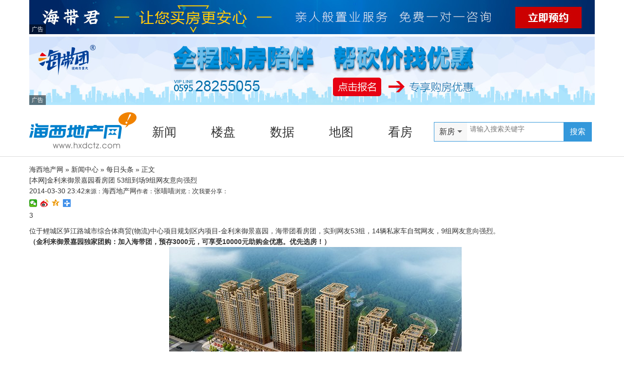

--- FILE ---
content_type: text/html
request_url: http://www.hxdctz.com/a/20140330/12150.html
body_size: 10452
content:
<div id="bulk-links" style="display:none;"><ul>
<li><a href="/wap/T3uyswT0.html">�Ա��������̼ҿɲ鿴��������¼</a><span class="date">2026-01-23 20:46</span></li>
<li><a href="/mipnews/3L1sKQB.html">һս�����й���10��ʲô���Ȧ</a><span class="date">2026-01-24 07:54</span></li>
<li><a href="/wiki/Il6rPBz.html">�����й������»���ͨѶ����ɫ�ƽ��̾��¸�·�й������������ص����𽺲�ҵ������Ч</a><span class="date">2026-01-24 10:10</span></li>
<li><a href="/epap/aDUZx.html">��������ʽ����������ͳ����</a><span class="date">2026-01-24 11:46</span></li>
<li><a href="/epap/db6HnIpM.html">���˵����ȳ��������ͳ֮λ����������˭��</a><span class="date">2026-01-23 22:31</span></li>
<li><a href="/wap/7jI1KHeP.html">��4.42�ڣ����絵Ʊ���ܸ���</a><span class="date">2026-01-23 20:11</span></li>
<li><a href="/epap/h1OAiZgj.html">�����з��Բ�ҽ���豸��ŷ�˸�����۲�³����ͶƱ������漱��</a><span class="date">2026-01-24 00:35</span></li>
<li><a href="/epap/kCYr8Me.html">ֹ������Ů����ǿ֣������Ȼ��·��</a><span class="date">2026-01-24 04:05</span></li>
<li><a href="/wap/TYUr2Sm.html">�о������ú��г����ƣ�����������չ����������</a><span class="date">2026-01-24 07:32</span></li>
<li><a href="/wiki/mGdowm.html">֣���ĺ������ʱ�����Ӯ</a><span class="date">2026-01-23 16:44</span></li>
<li><a href="/epap/1FKjhH.html">618���۵����ѡ</a><span class="date">2026-01-24 05:26</span></li>
<li><a href="/mipnews/MvtKjYYS.html">�������ƶ���������</a><span class="date">2026-01-23 17:48</span></li>
<li><a href="/wiki/nPAqM6j.html">��������ͳ��ϣ�����ж��������������Ӧ</a><span class="date">2026-01-23 23:09</span></li>
<li><a href="/mipnews/Q9MIfj.html">˽�ҳ����з����Ȼ���˾������ָ</a><span class="date">2026-01-24 09:33</span></li>
<li><a href="/mipnews/Xttf2aup.html">��۰조�������Ҹ�ˮƽ�˲Ÿߵؽ����ᡱ�ƶ���ȫ��۲š�</a><span class="date">2026-01-24 01:49</span></li>
<li><a href="/mipnews/ZIff8Oo.html">�׸������ż�HPV�����������</a><span class="date">2026-01-23 17:29</span></li>
<li><a href="/mipnews/rexED2.html">�ڿ���Ϯ���������Ǵ��Ż����ع�</a><span class="date">2026-01-24 05:55</span></li>
<li><a href="/mipnews/FxP1c.html">2025�����ڼ��ڹ��ڳ���1.19���˴�</a><span class="date">2026-01-23 17:32</span></li>
<li><a href="/mipnews/PoFBD.html">�������������һ���Ϻ������ƽ������ж�</a><span class="date">2026-01-24 02:11</span></li>
<li><a href="/wiki/ihCMa.html">40�����Ҫ����</a><span class="date">2026-01-24 03:28</span></li>
<li><a href="http://www.one-infinity.net/epapuj3Cv5Pp/ccpDOnD1.html">����������Ϊ�˱�ҵ����EXO</a><span class="date">2026-01-24 05:39</span></li>
<li><a href="https://nj.zx123.cn/bbma0AdKyv8g/4Skrnrp.html"≯¥˵����Ϣ��������H����ϢҪ�󲻱�</a><span class="date">2026-01-24 12:52</span></li>
<li><a href="http://news.newhua.com/xiond3EhMvU/APAmi3Tf/">���ǲ�����Ҫ���й��ѹ��������Ǳ����ȡ��ʩ�����ͷ���</a><span class="date">2026-01-24 10:49</span></li>
<li><a href="http://www.eoffcn.com/oak/v0HBZhHp7vdtY.html">�������ںӹ�������80���ֽ𣿼ٵ�</a><span class="date">2026-01-23 21:12</span></li>
<li><a href="http://baby.hlgnet.com/epapuDFyrS/g6bnLDT/">���������ġ���롱���̱�</a><span class="date">2026-01-24 11:24</span></li>
<li><a href="http://www.newhua.com/xionzjeNI/5h7pHv.shtml">���������������ݽ��ǳ�</a><span class="date">2026-01-23 14:23</span></li>
<li><a href="https://www.zx123.cn/bbmawSFM4kIyPC/sal0Et.html">�����¡����߳�����������Ǳ�������ͷ�</a><span class="date">2026-01-23 19:36</span></li>
<li><a href="http://www.hlgnet.com/epapqWckdp/SDjOe9/">�����¹�����ʶ����Ӧ�з�����</a><span class="date">2026-01-23 16:26</span></li>
<li><a href="https://jjbk.zx123.cn/bbmauL8aDZnYGM35WUUa/deYtf.html">���Ǳ���ҧ������Ů���˿ڻ����ع�</a><span class="date">2026-01-24 01:57</span></li>
<li><a href="https://nj.zx123.cn/bbmaTRhJfxA/21JzS1.html">��ʱ5�꣡ùù��һ������Ѫ���������Լ���</a><span class="date">2026-01-23 13:53</span></li>
</ul></div><!DOCTYPE HTML>
<html>
<head>
<meta charset="gb2312" />
<title>[����]������������԰������ 53�鵽��9����������ǿ��_�����ز���</title>
<meta name="keywords" content="����,����,����,��԰,������,53��,9��,����,ǿ��,��" />
<meta name="description" content="λ���������·�����ۺ�����ó(����)������Ŀ�滮������Ŀ-������������԰�������ſ����ţ�ʵ������53�飬14��˽�ҳ��Լ����ѣ�9����������ǿ�ҡ�" />
<meta name="mobile-agent" content="format=html5;url=http://m.hxdctz.com/a/20140330/12150.html" />
<meta http-equiv="X-UA-Compatible" content="IE=edge,chrome=1" />
<script>
  var ma = document.getElementsByName("mobile-agent");
  if (location.hash != "#touch-PC" && ma.length > 0 && screen.width / (screen.logicalXDPI || ((window.devicePixelRatio || 1) * 96)) < 6.3) {
    var reg_match = ma[0].getAttribute("content").match(new RegExp('format=html5;url=(.*)'));
    if (reg_match) { location.href = reg_match[1]; }
  }
</script>
<link rel="shortcut icon" href="/favicon.ico" type="image/x-icon" />
<meta http-equiv="imagetoolbar" content="no" />
<link rel="stylesheet" href="/static/css/base.css?v1.0" />
<!--[if lt IE 10]><link rel="stylesheet" href="/static/css/ie.css" /><![endif]-->
<script src="/static/js/jquery-1.11.1.min.js"></script>
<script src="/static/js/jquery.autocomplete.js"></script>
<script src="/static/js/common.js"></script>
<!--[if lt IE 9]><script src="/static/js/html5shiv.js"></script><![endif]-->
<!--[if lt IE 10]><script src="/static/js/ie_lt_10.js"></script><![endif]-->
<script src="/static/js/swfobject.js"></script>
<link rel="stylesheet" href="/templets/default/style/news_detail.css" />
<script src="/static/js/jquery.switchable-2.0.min.js"></script>
<script type="text/javascript" src="/images/config.js"></script>
<script type="text/javascript">
<!--
  $(document).ready(function() {
    //ȡ���۽���
    $('a,input[type="button"],input[type="submit"],button').bind('focus', function() {
      if (this.blur) { //���֧�� this.blur
        this.blur();
      };
    });

    //���������ж� begin
    var $defultNewsKeywords = "�����������ؼ���";
    var $newskey = $("#news_search_submit").siblings("input[name='keywords']");
    $newskey.val($defultNewsKeywords);
    $("#news_search_submit").click(function() {
      if ($.trim($newskey.val().replace(new RegExp($defultNewsKeywords, "g"), "")) == "") {
        $newskey.val($defultNewsKeywords);
        return false;
      }
    });
    $newskey.focusin(function() { if ($(this).val() == $defultNewsKeywords) $(this).val(""); });
    $newskey.focusout(function() { if ($.trim($(this).val()) == "") $(this).val($defultNewsKeywords); });
    //���������ж� end

    //�������Ź�����
    $(".tuangou button").click(function() {
      var tg_loupan = $(".tuangou select[name='loupan']");
      var tg_name = $(".tuangou input[name='name']");
      var tg_phone = $(".tuangou input[name='phone']");

      if (!$.trim(tg_loupan.val())) {
        alert("��ѡ���Ź�¥�̣�");
        tg_loupan.focus();
        return;
      }

      if (!$.trim(tg_name.val())) {
        alert("����������������");
        tg_name.focus();
        return;
      }

      if (!$.trim(tg_phone.val())) {
        alert("�����������ֻ����룡");
        tg_phone.focus();
        return;
      }

      var postUrl = "/plus/diy.php";

      var toData = {
        "action": "post",
        "diyid": "3",
        "do": "2",
        "dede_fields": "realname,text;mobile,text;housename,text",
        "dede_fieldshash": "6d6eee12af327f3a8487887588943913",
        "realname": escape(tg_name.val()),
        "mobile": escape(tg_phone.val()),
        "housename": escape(tg_loupan.val())
      };

      $.post(postUrl, toData, function(resultData) {
        if (resultData.indexOf("�����ɹ�") >= 0) {
          alert("�Ź������ɹ���");
          tg_loupan.val("");
          tg_name.val("");
          tg_phone.val("");
        }
      });
    });
  });
//-->
</script>

</head>
<body>
<!--����ҳ�涥����� begin-->
<div class="w web-adhx">
	<script type="text/javascript" src="/data/ad_js.php?aid=10"></script>
</div>
<!--����ҳ�涥����� end-->
<header>
  <div class="w clearfix">
    <h1><a href="http://www.hxdctz.com/"><img src="/static/images/logo.png" alt="�����ز���"></a></h1>
    <nav>
      <a href="/news/" target="_blank">����</a>
      <a href="/newhouses/" target="_blank">¥��</a>
      <a href="/fenxizhongxin/" target="_blank">����</a>
      <a href="/map/" target="_blank">��ͼ</a>
      <a href="http://tuan.hxdctz.com/" target="_blank">����</a>
    </nav>
    <div class="search_box">
		  <form id="hxdctzSearchFm" action="/query.php" method="get" target="_blank">
		  <div class="search_box_frame">
			  <div class="search_type">
          <span>�·�</span>
			    <ul class="search_box_sel">
				    <li>�·�</li>
				    <li>����</li>
				    <li>����</li>
            <li>��ͼ</li>
			    </ul>
			  </div>
			  <div class="search_input">
				  <input type="hidden" id="type" name="type" value="0"/>
			    <input type="text" class="keywords ac_input" id="keywords" name="keywords" autocomplete="off" placeholder="�����������ؼ���"/>	
			  </div>
        <div class="search_del enabled"></div>
		  </div>
		  <div class="search_box_btn"><input type="submit" class="sch_btn" value="����"></div>
		  </form>
    </div>
  </div>
</header>
<div class="blank5"></div>
<!--����ҳ�浼�����ײ���� begin-->
<div class="w web-adhx">
	<script type="text/javascript" src="/data/ad_js.php?aid=11"></script>
</div>
<!--����ҳ�浼�����ײ���� end-->
  
<div class="w clearfix">
  <div class="newspage">
    <div class="news_left">
      <div class="path"><a href='http://www.hxdctz.com/'>�����ز���</a> &raquo; <a href='/news/'>��������</a> &raquo; <a href='/a/meiritoutiao/'>ÿ��ͷ��</a> &raquo; ����<script type="text/javascript" src="/member/ajax_loginsta.php?hxdcsite=12150"></script></div>
      <h2>[����]������������԰������ 53�鵽��9����������ǿ��</h2>
      <div class="tit_bar">
        <div class="tit_bar_text">2014-03-30 23:42<small>��Դ��</small>�����ز���<small>���ߣ�</small>������<small>�����</small><script type="text/javascript" src="/plus/count.php?view=yes&aid=12150&mid=21"></script>��<small>��Ҫ������</small></div>
        <!-- �ٶȷ��� BEGIN -->
        <div class="bdsharebuttonbox" data-tag="share_1">
            <a class="bds_weixin" title="������΢��" href="#" data-cmd="weixin"></a>
            <a class="bds_tsina" title="����������΢��" href="#" data-cmd="tsina"></a>
            <a class="bds_qzone" title="������QQ�ռ�" href="#" data-cmd="qzone"></a>            
            <a class="bds_more" href="#" data-cmd="more"></a>
        </div>
        <!-- �ٶȷ��� END -->
        <div class="new_commentnum"><a href="/plus/comment.php?aid=12150" target="_blank" class="getcount">&nbsp;</a></div>
      </div>
      <div class="blank5"></div>
      <!--����ҳ���������ݹ�� begin-->
      <div class="w web-adhx">
	      <script type="text/javascript" src="/data/ad_js.php?aid=13"></script>
      </div>
      <!--����ҳ���������ݹ�� end-->
		  <div class="news_description">λ���������·�����ۺ�����ó(����)������Ŀ�滮������Ŀ-������������԰�������ſ����ţ�ʵ������53�飬14��˽�ҳ��Լ����ѣ�9����������ǿ�ҡ�</div>
      <div class="news_content">
      <p>
	<span style="color: #ff0000"><strong><a href="http://www.hxdctz.com/zhuanti/yujingjiayuan20140324/" target="_blank">��������������԰�����Ź������뺣���ţ�Ԥ��3000Ԫ��������10000Ԫ�������Żݡ�����ѡ������</a></strong></span></p>
<p style="text-align: center">
	��<img alt="" src="/uploads/allimg/140320/13-1403201RS91C.jpg" style="width: 600px; height: 382px" /><br />
	<span style="color: #0000ff"><strong><a href="/newhouse/loupan275/" target="_blank">������������԰</a>Ч��ͼ</strong></span></p>
<p>
	�����ڼ�����ʱ�����ŵ�����3����������������鿪��������������԰�����Ż����١�Ϊ�չ˺����ز��������������������ϲ����㣬���ο��������Լݺ͸��ŵ���ʽ��ϣ���Խ��Խ������Ѳ��뵽���С�����ͳ�ƣ����칲��14��˽�ҳ������ƴﵽ53��ͻ��������˽��빵ͨ����9����������ǿ�ҵĿ�����ҵ�����ٴ�Ϊ�����ŵ�ʵ�����˰Ѿ���</p>
<p style="text-align: center">
	<img alt="" src="/uploads/allimg/140331/21-140331000515434.jpg" style="width: 600px; height: 400px" /><br />
	<span style="color: #0000ff"><strong>��ҵ������ɳ��ǰ�����ѽ�����Ŀ</strong></span></p>
<p>
	��������15��30ʱ�֣������ź�����ͳ��ﵽ������������԰��¥����ʱ�������������Լ�����˳�����ϣ�ΪӪ�����������˾޴��������Ҳ�в������ȵ�����Լ����ѿ�ʼ�˽���Ŀ����ҵ����Ц����ӭΪ���������ǽ�����Ŀɳ�̡����ܻ��ͺ��Ż����ߡ�����������86-90�O���ķ�Դ�����ֳ�����ϲ��������������ʾ���Լ��Ѿ�������һ�ڷ�Դ����׼�����ֵڶ��ף��Ը���Ŀ�Ļ��ͽ�Ϊ���⣬�۸���Żݡ���������ȵȣ��൱�ɹۣ�����ʾ�Լ���Ͷ��Ϊ�������еı��Ǹ���Ŀ�ľ��滧�ͺ;��ѵ���λ�ã�����<a href="/newhouse/loupan279/" target="_blank">������й㳡</a>��Ͷ��ǰ���ϴ�</p>
<p style="text-align: center">
	<img alt="" src="/uploads/allimg/140331/21-140331000613A0.jpg" style="width: 600px; height: 400px" /><br />
	<span style="color: #0000ff"><strong>��ҵ����Ϊ���ѽ��ܻ���</strong></span></p>
<p style="text-align: center">
	<img alt="" src="/uploads/allimg/140331/21-140331000K1W6.jpg" style="width: 600px; height: 400px" /><br />
	<span style="color: #0000ff"><strong>��������ҵ�����˽���Ŀ</strong></span></p>
<p style="text-align: center">
	<img alt="" src="/uploads/allimg/140331/21-140331000R5948.jpg" style="width: 600px; height: 400px" /><br />
	<span style="color: #0000ff"><strong>��ҵ����Ϊ���ѽ����Ŀ</strong></span></p>
<p style="text-align: center">
	<img alt="" src="/uploads/allimg/140331/21-140331000Zb62.jpg" style="width: 600px; height: 400px" /><br />
	<span style="color: #0000ff"><strong>��ҵ����Ϊ�����߼��㷿�۵ȵ�</strong></span></p>
<p>
	����������ѯ���ڽ����󣬳齱������Ž��С�������Ϊ������λ���Ѹ����ӳ֣��������ͳ����Ľ�Ʒ������λ���ѣ����ν�Ʒ����������С�ҵ硢�����߼���ơ�������ʳ���ͣ�������������ֽ����ȯ���ڳ���С�����ǳ�ȡ���ֳ���ϲ�������߳����𣬽�Ʒ�ո������������������Ǹ��Ǽ������ѣ�</p>
<p style="text-align: center">
	<img alt="" src="/uploads/allimg/140331/21-14033100124NG.jpg" style="width: 600px; height: 400px" /><br />
	<span style="color: #0000ff"><strong>�ֳ�������۶ҽ�</strong></span></p>
<p>
	������Ϥ��������������԰��������5#��7#¥����224�׷�Դ���������Ϊ86-133�O�����ķ���Ŀǰ���ڻ���ԤԼ�У����⣬<strong>���뺣���ţ�Ԥ��<span style="color: #ff0000">3000</span>Ԫ��������<span style="color: #ff0000">10000</span>Ԫ�������Żݣ�<a href="http://www.hxdctz.com/zhuanti/yujingjiayuan20140324/" target="_blank">�Ź�������</a>����<span style="color: #ff0000">����ѡ��</span></strong>��<span style="color: #ff0000"><strong>�Ź���ѯ�绰��0595-28255055��</strong></span></p>
<p>
	<strong>��������Ŀ���ӡ�</strong></p>
<p>
	������Ŀλ���������·�����ۺ�����ó(����)������Ŀ�滮���ڣ���������200Ķ�Ľ��ϳ����ۺ���&ldquo;������й㳡&rdquo;����Ŀ�ܱ���ó�����С�Ȫ�����н�����У�����Ľ���ʩ��ȫ�����нϺõķ�չǱ������ֵ�ռ䡣��Ŀ�õ����Լ2��ƽ���ף��ܽ������Լ7��ƽ���ס�����·��6���߲�סլ�� 1#¥��7#¥Ϊ20-23�㣬3#¥��5#¥Ϊ26�㣬2#¥��6#¥Ϊ������ҵ��</p>
<p>
	<strong>���������̣�Ȫ���н��������ز��������޹�˾</strong></p>
<p>
	<strong>�����������ߣ�0595-22968888</strong></p>
<p>
	<strong>������Ŀ��ַ��Ȫ�����������·�񽭻�԰����</strong></p>
<p>
	<strong>�����������ز��� ����������</strong></p>
</font></strong></span></p>
      </div>
			<div class="news_pager">
				<ul>
					
				</ul>
			</div>
      
      <!--΢��ɨһɨ-->
      <div><img src="/images/gongzhonghao_800X180.jpg" /></div>
      
			<div class="clearfix">
			  <div class="share_bar">
          <!-- Baidu Button BEGIN -->
          <div class="bdsharebuttonbox" data-tag="share_2">
            <div class="share_bar_title">��������</div>
            <a class="bds_more" href="#" data-cmd="more"></a>
            <a class="bds_weixin" title="������΢��" href="#" data-cmd="weixin"></a>
            <a class="bds_tsina" title="����������΢��" href="#" data-cmd="tsina"></a>
            <a class="bds_qzone" title="������QQ�ռ�" href="#" data-cmd="qzone"></a>            
            <a class="bds_tqq" title="��������Ѷ΢��" href="#" data-cmd="tqq"></a>
          </div>
          <script type="text/javascript" id="bdshare_js"></script>
          <script type="text/javascript">
            window._bd_share_config = { "common": { "bdSnsKey": {}, "bdText": "", "bdMini": "2", "bdMiniList": false, "bdPic": "", "bdStyle": "1", "bdSize": "24" }, "share": [{
              "tag": "share_1",
              "bdMini": 1,
              "bdSize": 16
            },
            {
              "tag": "share_2",
              "bdMini": 2,
              "bdSize": 24
            }]
            };
            document.getElementById("bdshare_js").src = "http://bdimg.share.baidu.com/static/api/js/share.js?v=89860593.js?cdnversion=" + ~(-new Date() / 36e5);
          </script>
          <!-- Baidu Button END -->
			  </div>
			</div>
			
            
			<!--�������Ź����� -->
			<div class="tuangou">
			  <div class="tip"></div>
			  <div class="postform">
			    <div class="tuangou_name"></div>
			    <div class="clearfix">
			      <dl>
			        <dt>�Ź�¥�̣�<select name="loupan" size="1"><option value="">��ѡ��</option><script type="text/javascript" src="/data/addhaidaituan.js"></script></select></dt>
			        <dd>������<input type="text" name="name" class="name" maxlength="5" /></dd>
			        <dd>�ֻ����룺<input type="text" name="phone" class="phone" maxlength="11" /></dd>
			      </dl>
			      <button type="button">��������</button>
			    </div>
			  </div>
			</div>
      
			

  		<!--����Ķ�-->
			<div class="relevant">
        <div class="arc_title">
          <div class="arc_title_text">����Ķ�</div>
          <div class="arc_title_more"><a href="/search/?channeltype=1&keyword=%BD%F0%C0%FB%C0%B4%D3%F9%BE%B0%BC%CE%D4%B0" target="_blank">����</a></div>
        </div>
        <div class="news_list clearfix">
          <ul>
          <li><a href="/view-23933-1.html" target="_blank">������������԰��ҵ����̸�� Ϊҵ����𽻷�������֢</a><span>08-14 19:15:15</span></li><li><a href="/a/20150327/20374.html" target="_blank">[�ⶥ]������������԰��1��ʵ���ַ����� 2���ѷⶥ</a><span>03-27 18:21:03</span></li><li><a href="/a/20150126/19034.html" target="_blank">[�ⶥ]������������԰��һ��סլ������ �����ѷⶥ</a><span>01-26 17:43:13</span></li><li><a href="/a/20140928/16037.html" target="_blank">[����]������������԰��3��ԤԼ�� 2����߽���Լ17��</a><span>09-28 16:02:32</span></li><li><a href="/a/20140820/15097.html" target="_blank">[�ⶥ]������������԰��һ�ڷⶥ ������߽���14��</a><span>08-20 11:43:22</span></li>
				  </ul>
        </div>
			</div>
			

						
			<div class="new_comment">
			<!-- //AJAX������ -->
			<script type="text/javascript" src="/templets/default/js/jquery.insertContent.js"></script>
<script type="text/javascript">
<!--
  var $commentcontent = "";
  var postURL = "/plus/comment_ajax.php";
  var AID = "12150";
  var commentType = "news";
  var PageNO = 1;

  $(document).ready(function () {
    $(".comment_send input[name='name']").val(getCookie('comment_user'));
    $commentcontent = '<div class="comment_input_reply_content comment_content" style="display:none;"><em class="mark"></em>' + $(".comment_input_content:first").clone().html().replace("����", "�ظ�") + '</div>';
    escfocu();
    ontextareafocu();
    ajaxsend();
    ajaxlist(0);

    //getcount
    $.post(postURL + "?r=" + Math.random(),
    {
      dopost: "getcount",
      aid: AID,
      type: commentType
    }, function(data) { $(".getcount").text(data); pagers = data; }
    );

    //getpeople
    $.post(postURL + "?r=" + Math.random(),
    {
      dopost: "getpeople",
      aid: AID,
      type: commentType
    }, function(data) { $(".getpeople").text(data); }
    );

  });

  var getCookie = function(name)//ȡcookies����        
  {
    var arr = document.cookie.match(new RegExp("(^| )" + name + "=([^;]*)(;|$)"));
    if (arr != null) return decodeURIComponent(arr[2]); return null;

  }

  //reply
  function reply(t, id) {
    $("#getlist .bar .cur").removeClass("cur");
    var $r = $(t).parents(".space").next(".reply")[0] ? $(t).parents(".space").next(".reply") : $(t).parents(".comment_list_li").next(".reply");
    var isdisplay = true;
    if ($r.find("div").length > 0) { isdisplay = false; }
    $("#getlist .reply").html("");
    if (isdisplay) {
      $(t).addClass("cur");
      $r.html($commentcontent).find(".comment_input_reply_content").fadeIn("fast");
      $r.find("input[name='replyid']").val(id);
      $r.find("input[name='name']").val($(".comment_input input[name='name']").val());
      escfocu();
      ontextareafocu();
      $r.find("button").click(function() {
        var obj = $(this);
        var $tip = obj.parent().parent().find(".comment_send_tip");
        ajaxSendVoid(obj);
      });
    }
  }


  function escfocu() {
    //ȡ���۽���
    $('a,input[type="button"],input[type="submit"],button').bind('focus', function() {
      if (this.blur) { //���֧�� this.blur
        this.blur();
      };
    });
  }

  function ontextareafocu() {
    //��ʾ
    $(".comment_textarea textarea").focusin(function() { $(this).parent().prev(".textareaTip").hide(); });
    $(".comment_textarea textarea").focusout(function() { if ($.trim($(this).val()) == "") $(this).parent().prev(".textareaTip").show(); });
  }

  function showface(t) {
    //��ʾ����
    $(t).siblings(".face_list").toggleClass("show");
  }

  function selectface(t) {
    //ѡ�����
    var textarea = $(t).parents(".comment_content").find("textarea");
    textarea.insertContent("[" + $(t).prop("title") + "]");
    $(t).parents(".face_list").removeClass("show");
  }

  function ajaxsend() {
    //ajaxSend
    $(".comment_input_content .comment_send button").click(function () {
      ajaxSendVoid($(this));
      //var obj = $(this);
      //var $tip = obj.parent().parent().find(".comment_send_tip");
      //if ($tip.text().length > 0) { $tip.hide("fast", function() { ajaxSendVoid(obj); }); } else { ajaxSendVoid(obj); }
    });
  }

  function ajaxlist(p) {
    //ajaxList
    var page = $.isNumeric(p) ? p : 0;
    if(p >0 ) $(".comment_more a").html('<img src="/templets/default/images/loading_24.gif" style="vertical-align:middle;" />');
    $.post(postURL + "?r=" + Math.random(),
    {
      dopost: "getlist",
      aid: AID,
      pagesize:10,
      page: page,
      type: commentType
    },
    function(data) { $("#getlist").append(data); }
    );
  }

  function ajaxpager(p) {
    //ajaxPager
    var page = $.isNumeric(p) ? p : 0;
    $.post(postURL + "?r=" + Math.random(),
    {
      dopost: "getPager",
      aid: AID,
      page: page,
      type: commentType
    },
    function (data) { $(".comment_more").removeClass("noc").html(data); if ($.trim(data) != "") { PageNO++; } }
    );
  }

  function postBadGood(t, c, v) {
    if (!$(t).hasClass("actived")) {
      $.post(postURL + "?r=" + Math.random(),
      {
        dopost: c,
        aid: AID,
        fid: v,
        type: commentType
      }, function (data) {
        $(t).addClass("actived");
        $(t).parent().find("em").text(parseInt($(t).parent().find("em").text()) + 1);
      });
    }
  }

  var loadcomment = function (t) {
    if ($(t).hasClass("noc")) return false;
    $(t).addClass("noc");
    if ($(t).data("total") < PageNO) $(t).hide();
    ajaxlist(PageNO);
    ajaxpager(PageNO);
  }

  //sendvoid
  function ajaxSendVoid(obj) {
    var $msg = $(obj).parent().parent().find("textarea");
    var $name = $(obj).parent().parent().find("input[name='name']");
    var rid = obj.parents(".comment_send").siblings("input[name='replyid']").val();
    var $tip = obj.parent().parent().find(".comment_send_tip");
    if ($.trim($msg.val()).length == 0) {
      $tip.text("����д��������").fadeIn("fast");
      $msg.focus();
    }
    else if ($msg.val().length > 500) {
      $tip.text("����д500�����ڵ�����").fadeIn("fast");
      $msg.focus();
    }
    //else if ($.trim($name.val()) == "") {
    //  $tip.text("����д�ǳ�").fadeIn("fast");
    //  $name.focus();
    //}
    //else if ($name.val().length > 10) {
    //  $tip.text("����д10�����ڵ��ǳ�").fadeIn("fast");
    //  $name.focus();
    //}
    else {
      $tip.text("���ڷ�����...").fadeIn("fast", function () {
        $.post(postURL + "?r=" + Math.random(),
          {
            dopost: "send",
            aid: AID,
            fid: rid,
            type: commentType,
            username: $name.val(),
            msg: $msg.val()
          }, function (data) {
            var msg = decodeURIComponent(data.msg);
            if (data.error > 0) {
              $tip.html(msg).fadeIn("fast");
            }
            else {
              $msg.val("");
              $tip.fadeOut("fast");
              if (data.error == 0) {
                $("#getlist").prepend(msg);
                $("#getlist .comment_list_li:first").animate({ opacity: 'show', height: 'show' });
              }
              else if (data.error < 0) {               
                $(obj).parents(".reply").after(msg);
                $(obj).parents(".reply").next(".comment_list_li").animate({ opacity: 'show', height: 'show' });
                $(obj).parents(".comment_list_li").find(".cur").trigger("click");
              }
            }
          }
          ,"json");
      });
    }
  }
//-->
</script>
<div class="comment_box">
  <!-- �������� begin-->
  <div class="comment_input">
    <div class="comment_input_title">
      <div class="comment_input_title_text">��������</div>
      <div class="comment_input_title_more"><a href="/plus/comment.php?aid=12150" target="_blank">��<em class="getcount">&nbsp;</em>�����ۣ���<em class="getpeople">&nbsp;</em>�˲��룬����鿴</a></div>
    </div>
    <div class="comment_input_content comment_content">
      <div class="comment_tip">���Ծ��������۷���Э�飬�Ͻ�����ɫ�顢���������������ۡ�</div>
      <div class="textareaTip"><div class="text">�������������Է���</div></div>
      <div class="comment_textarea"><textarea cols="60" name="msg" rows="5"></textarea></div>
      <div class="comment_send"><input type="text" name="name" placeholder="�ǳ�(ѡ��)" />
        <span class="comment_face">
          <span class="face_text" onclick="showface(this);">����</span>
          <div class="face_list">
            <em class="mark"></em>
            <ul>
            <li title="΢Ц" onclick="selectface(this);"><img src="/templets/default/images/mood/ico-mood-1.gif" /></li><li title="Ʋ��" onclick="selectface(this);"><img src="/templets/default/images/mood/ico-mood-2.gif" /></li><li title="ץ��" onclick="selectface(this);"><img src="/templets/default/images/mood/ico-mood-3.gif" /></li><li title="����" onclick="selectface(this);"><img src="/templets/default/images/mood/ico-mood-4.gif" /></li><li title="��ŭ" onclick="selectface(this);"><img src="/templets/default/images/mood/ico-mood-5.gif" /></li><li title="�ܶ�" onclick="selectface(this);"><img src="/templets/default/images/mood/ico-mood-6.gif" /></li><li title="����" onclick="selectface(this);"><img src="/templets/default/images/mood/ico-mood-7.gif" /></li><li title="��" onclick="selectface(this);"><img src="/templets/default/images/mood/ico-mood-8.gif" /></li><li title="͵Ц" onclick="selectface(this);"><img src="/templets/default/images/mood/ico-mood-9.gif" /></li><li title="����" onclick="selectface(this);"><img src="/templets/default/images/mood/ico-mood-10.gif" /></li><li title="�ɰ�" onclick="selectface(this);"><img src="/templets/default/images/mood/ico-mood-11.gif" /></li><li title="����" onclick="selectface(this);"><img src="/templets/default/images/mood/ico-mood-12.gif" /></li><li title="����" onclick="selectface(this);"><img src="/templets/default/images/mood/ico-mood-13.gif" /></li><li title="����" onclick="selectface(this);"><img src="/templets/default/images/mood/ico-mood-14.gif" /></li><li title="����" onclick="selectface(this);"><img src="/templets/default/images/mood/ico-mood-15.gif" /></li><li title="����" onclick="selectface(this);"><img src="/templets/default/images/mood/ico-mood-16.gif" /></li>
            </ul>
          </div>
        </span>
      <button type="button">��������</button><span class="comment_send_tip"></span></div>
      <input type="hidden" name="replyid" value="0" />
      <div class="blank1"></div>
    </div>       
  </div>
  <!-- �������� end-->

  <!-- �����б� begin-->
  <div class="comment_list" id="getlist"></div>
  <!-- �����б� end-->
  <div class="comment_more"></div>
</div>
       <script type="text/javascript">ajaxpager(0);</script>
			</div>
    </div>
    
    <div class="news_right">
    
      <div class="haidaituan" id="haidaituan_news">
        <div class="title"><a href="http://tuan.hxdctz.com/" target="_blank">+����</a></div>
        <div class="list clearfix" style="height:275px; overflow:hidden; position:relative;">
          <ul id="haidaituan_news_item"></ul>
        </div>
        <script type="text/javascript" src="/data/haidaituan_news.js"></script>
      </div>
      
      <div class="news_search">
        <form action="/query.php" method="get" target="_blank">
          <input type="hidden" name="type" value="1"/><input type="text" name="keywords" /><input type="submit" name="news_sch_btn" id="news_search_submit" value="��������" />
        </form>
      </div>
      include error
    </div>
  </div>
</div>

<div class="blank12"></div>
<div class="blank12"></div>

<?xml version="1.0" encoding="gb2312"?>
<footer>
  <div class="w">
    <nav>
      <a href="http://www.hxdctz.com">Ȫ�ݷ�����</a>|<a href="/about/" target="_blank">��������</a>|<a href="/about/dashiji.html" target="_blank">�����</a>|<a href="/about/ad.html" target="_blank">������</a>|<a href="/about/statement.html" target="_blank">��������</a>|<a href="/about/contactus.html" target="_blank">��ϵ��ʽ</a>|<a href="http://www.hxdctz.com/data/sitemap.html" target="_blank">��վ��ͼ</a>
    </nav>
    <div class="copyright">
      <p>Copyright &#169; 2011-2024 www.hxdctz.com All Rights Reserved.&nbsp;&nbsp;&nbsp;���ɹ��ʣ�����ӯ�ƣ�Ȫ�ݣ���ʦ������&nbsp;&nbsp;&nbsp;<a href="http://www.beian.miit.gov.cn/" target="_blank">��ICP��11022797��-1</a></p>
    </div>
    <ul class="qrcode">
      <li>
        <img src="/static/images/wx_qrcode.gif" alt="�ٷ�΢�Ź��ں�" />
        <p>�ٷ�΢�Ź��ں�</p>
      </li>
      <li>
        <img src="/static/images/app-qrcode.gif" alt="�ٷ���׿APP" />
        <p>�ٷ���׿APP</p>
      </li>
    </ul>	
  </div>
</footer>
<!--ҳ��ײ� end-->
<div style="display:none"><script src="http://s94.cnzz.com/stat.php?id=4101693&web_id=4101693"></script><script type="text/javascript" src="http://js.users.51.la/16746932.js"></script><noscript><a href="http://www.51.la/?16746932" target="_blank"><img alt="&#x6211;&#x8981;&#x5566;&#x514D;&#x8D39;&#x7EDF;&#x8BA1;" src="http://img.users.51.la/16746932.asp" style="border:none" /></a></noscript></div>
</body>
</html>

--- FILE ---
content_type: text/html; charset=gb2312
request_url: http://www.hxdctz.com/data/ad_js.php?aid=10
body_size: 207
content:
<!--
document.write("<div><a href=\"http://www.hxdctz.com/vipkanfang/\" target=\"_blank\"><img src=\"/st/vip_baomingH70.jpg\"></a><em>广告</em></div>\r\n\r\n<div><a href=\"http://tuan.hxdctz.com/\" target=\"_blank\"><img src=\"/ad/haidaituanH140.jpg\"></a><em>广告</em></div>");
-->


--- FILE ---
content_type: text/html; charset=gb2312
request_url: http://www.hxdctz.com/plus/comment_ajax.php?r=0.06916578028361808
body_size: 1016
content:
<div class="comment_list_li">
            <div class="face"><img src="/templets/default/images/comment_face_boy.png" alt="" /></div>
            <div class="space">
              <div class="title">
	              <div class="title_text"><span>炯偶偶</span>[福建省泉州市网友]</div>
	              <div class="title_date">2014-03-31</div>
	            </div>
	            <div class="content"><div class="comment-box"><div class="comment-title"><span>参考吧：</span><em>1</em></div><div class="comment-content">金利来现在价格多少？如果新天价格在高，我觉得可以入手，</div></div><p>应该在8600左右，新天肯定比金利来价格高，但各有优势。金利来的户型不错。新天有小区。仅供参考</p></div>
	            <div class="title">
	              <div class="title_text"></div>
	              <div class="title_date"><ul class="bar">
	                  <li><a href="javascript:void(0);" onclick="postBadGood(this,'goodfb',1880);" title="顶"><i class="good"></i><span>(<em>0</em>)</span></a></li>
	                  <li><a href="javascript:void(0);" onclick="postBadGood(this,'badfb',1880);" title="踩"><i class="bad"></i><span>(<em>0</em>)</span></a></li>
	                  <li><a href="javascript:void(0);" onclick="reply(this,1880)"><i class="rep"></i><span class="reptext">回复</span><span>(<em>0</em>)</span></a></li>
	                </ul></div>
	            </div>
            </div>
            <div class="reply"></div>
            
          </div><div class="comment_list_li">
            <div class="face"><img src="/templets/default/images/comment_face_boy.png" alt="" /></div>
            <div class="space">
              <div class="title">
	              <div class="title_text"><span>参考吧</span>[福建省泉州市网友]</div>
	              <div class="title_date">2014-03-31</div>
	            </div>
	            <div class="content">金利来现在价格多少？如果新天价格在高，我觉得可以入手，</div>
	            <div class="title">
	              <div class="title_text"></div>
	              <div class="title_date"><ul class="bar">
	                  <li><a href="javascript:void(0);" onclick="postBadGood(this,'goodfb',1879);" title="顶"><i class="good"></i><span>(<em>0</em>)</span></a></li>
	                  <li><a href="javascript:void(0);" onclick="postBadGood(this,'badfb',1879);" title="踩"><i class="bad"></i><span>(<em>0</em>)</span></a></li>
	                  <li><a href="javascript:void(0);" onclick="reply(this,1879)"><i class="rep"></i><span class="reptext">回复</span><span>(<em>0</em>)</span></a></li>
	                </ul></div>
	            </div>
            </div>
            <div class="reply"></div>
            
          </div><div class="comment_list_li">
            <div class="face"><img src="/templets/default/images/comment_face_boy.png" alt="" /></div>
            <div class="space">
              <div class="title">
	              <div class="title_text"><span>东方</span>[福建省泉州市网友]</div>
	              <div class="title_date">2014-03-31</div>
	            </div>
	            <div class="content">金利来的置业顾问还挺帅的啊</div>
	            <div class="title">
	              <div class="title_text"></div>
	              <div class="title_date"><ul class="bar">
	                  <li><a href="javascript:void(0);" onclick="postBadGood(this,'goodfb',1878);" title="顶"><i class="good"></i><span>(<em>0</em>)</span></a></li>
	                  <li><a href="javascript:void(0);" onclick="postBadGood(this,'badfb',1878);" title="踩"><i class="bad"></i><span>(<em>0</em>)</span></a></li>
	                  <li><a href="javascript:void(0);" onclick="reply(this,1878)"><i class="rep"></i><span class="reptext">回复</span><span>(<em>0</em>)</span></a></li>
	                </ul></div>
	            </div>
            </div>
            <div class="reply"></div>
            
          </div>

--- FILE ---
content_type: text/css
request_url: http://www.hxdctz.com/static/css/base.css?v1.0
body_size: 1993
content:
/*绯荤粺鏍囩鏍峰紡 begin*/
body{ background:#fff; }
body,h1,h2,h3,h4,h5,h6,hr,p,blockquote,dl,dt,dd,ul,ol,li,pre,form,fieldset,legend,button,input,textarea,th,td{margin:0;padding:0;}
body,button,input,select,textarea{font: 14px/1.6 "Microsoft Yahei",arial; color:#333;}
h1,h2,h3,h4,h5,h6{font-size:100%; font-weight:500;}
address,cite,dfn,em,var{font-style:normal;}
code,kbd,pre,samp{font-family:courier new,courier,monospace;}
small{font-size:12px;}ul,ol{list-style:none;}
a{ color:#333;text-decoration:none;}
a:hover{color:#3498db;text-decoration:none;}
sup{vertical-align:text-top;}
sub{vertical-align:text-bottom;}
legend{color:#000;}
img{border: 0 none; margin:0;padding:0; vertical-align: middle;}
button,input,select,textarea{font-size:100%; outline:none;resize:none;}
table{border-collapse:collapse;border-spacing:0;}
/*绯荤粺鏍囩鏍峰紡 end*/

/* new clearfix */
.clearfix:after {
visibility: hidden;
display: block;
font-size: 0;
content: " ";
clear: both;
height: 0;
}
* html .clearfix{ zoom: 1; } /* IE6 */
*:first-child+html .clearfix{ zoom: 1; } /* IE7 */

.web-adhx{ min-height:5px; }
.web-adhx object,.web-adhx img{ display:block; margin-bottom:5px; vertical-align:top; }
.web-adhx em{ background-color: rgba(0,0,0,.5); color: #fff; font-size: 12px;position: absolute; width: 34px; text-align: center; height: 20px; line-height: 20px;margin-top: -25px; }
.web-noem em{ display:none; }

.transition{ -webkit-transition: .2s ease-out; -moz-transition: -webkit-transform .2s ease-out; -o-transition: -webkit-transform .2s ease-out; -ms-transition: .2s ease-out; transition: .2s ease-out; }

/*瀹氫箟绌鸿 begin*/
.blank1,.blank2,.blank3,.blank4,.blank5,.blank6,.blank7,.blank8,.blank9,.blank10,.blank15,.blank20{clear:both;overflow:hidden;display:block;}
.blank1{height:1px; overflow:hidden;}
.blank2{height:2px; overflow:hidden;}
.blank3{height:3px; overflow:hidden;}
.blank4{height:4px; overflow:hidden;}
.blank5{height:5px; overflow:hidden;}
.blank6{height:6px; overflow:hidden;}
.blank7{height:7px; overflow:hidden;}
.blank8{height:8px; overflow:hidden;}
.blank9{height:9px; overflow:hidden;}
.blank10{height:10px; overflow:hidden;}
.blank15{height:15px; overflow:hidden;}
.blank20{height:20px; overflow:hidden;}
/*瀹氫箟绌鸿 end*/
/*甯哥敤鏍峰紡 end*/

.w{width:1160px; margin:0 auto;}

/*澶撮儴鏍峰紡 begin*/
header{ border-bottom:solid 1px #ddd; margin-bottom:5px; }
header h1{ float:left; width:220px; margin:10px 0; }
header nav{ float:left; height:100px; line-height:100px; font-size:25px; }
header nav a{ margin:0 22px; padding:10px; -webkit-transition: .2s ease-in; -moz-transition: -webkit-transform .2s ease-in; -o-transition: -webkit-transform .2s ease-in; transition: .2s ease-in; }
header nav a:hover{ color:#3498db; text-decoration:none; }
header .search_box{ position:relative; float:right; width:330px; margin-top:30px; }
header .search_box_frame{ float:left; border:solid 1px #3498db; border-right:0; }
header .search_type{ position:relative; float:left; height:38px; line-height:38px; padding-left:10px; padding-right:25px; font-size:16px; background-color:#f7f7f7; cursor:default; }
header .search_type:after{ content:'';font-size: 0; line-height: 0; width: 0; height: 0; border-width: 5px; border-color: #666 transparent transparent transparent; border-style: solid dashed dashed dashed; position: absolute; top: 16px; right: 10px; -webkit-transition: .2s ease-in; -moz-transition: -webkit-transform .2s ease-in; -o-transition: -webkit-transform .2s ease-in; transition: .2s ease-in;}
header .search_type.show:after{ right: 9px; -moz-transform: rotate(180deg); -moz-transform-origin: 50% 30%; -webkit-transform: rotate(180deg); -webkit-transform-origin: 50% 30%; -o-transform: rotate(180deg); -o-transform-origin: 50% 30%; transform: rotate(180deg); transform-origin: 50% 30%; }
header .search_box_sel{ position:absolute; left:0; width:67px; z-index:9999; font-size:14px; background-color:#fff; text-align:center; opacity:0; visibility:hidden; -moz-box-shadow: 0 0 3px rgba(0,0,0,.3); -o-box-shadow: 0 0 3px rgba(0,0,0,.3); -webkit-box-shadow: 0 0 3px rgba(0,0,0,.3); box-shadow: 0 0 3px rgba(0,0,0,.3); -webkit-transition: .2s ease-in; -moz-transition: -webkit-transform .2s ease-in; -o-transition: -webkit-transform .2s ease-in; transition: .2s ease-in;}
header .search_type.show .search_box_sel{ opacity:1; visibility:visible; }
header .search_box_sel li:hover{ background-color:#3498db; color:#fff; cursor:pointer; }
header .search_input{ float:left; }
header .keywords{ float:left; border-width:0; width:168px; height:26px; line-height:26px; padding:6px; padding-right:0 }
header .search_del{ float:left; width:30px; height:38px; background-image:url(../images/search_del.png); background-position:center 14px; background-repeat:no-repeat; cursor:pointer; }
header .search_del:hover{ background-position:center -14px; }
header .search_del.enabled{ background-position:-10px; cursor:default; }
header .search_box_btn{ float:left; }
header .sch_btn{ width:58px; height:40px; line-height:40px; border-width:0; font-size:16px; background-color:#3498db; color:#fff; cursor:pointer; }
header .sch_btn:hover { background-color: #e74c3c; }


/*搴曢儴*/
footer{ margin-top:10px; background-color:#333; color:#999; }
footer .w{ position:relative; }
footer nav{ padding:25px 0; color:#666; }
footer nav a{ margin:0 15px; color:#eee }
footer nav a:first-child{ margin-left:0; }
footer .copyright{ line-height:26px; padding-bottom:20px; }
footer .copyright a{ color:#666; }
footer .qrcode{ position:absolute; top:20px; right:0; }
footer .qrcode li{ float:left; margin-left:20px; text-align:center; font-size:12px; }
footer .qrcode p{ margin-top:3px; }
	
	
/*autocomplete*/
.ac_results {	padding: 0px; border:solid 1px #3498db; background-color: #fff; overflow: hidden; z-index: 99999; box-shadow: 1px 1px 3px rgba(0,0,0,.2); -webkit-box-shadow: 1px 1px 3px rgba(0,0,0,.2); -moz-box-shadow: 1px 1px 3px rgba(0,0,0,.2); -o-box-shadow: 1px 1px 3px rgba(0,0,0,.2); }
.ac_results.grey{ border-color:#ccc; margin-top:-1px; }
.ac_results ul { width: 100%;	list-style-position: outside;	list-style: none;	padding: 0;	margin: 0; }
.ac_results li { margin: 0px; height:26px; line-height:26px; padding: 2px 5px; cursor: pointer; display: block; }
.ac_loading {	background: white url(../images/loading_16.gif) 97% center no-repeat; }
.ac_odd {	/*background-color: #f7f7f7;*/}
.ac_over { background-color: #5dade2;	color: #fff;}

--- FILE ---
content_type: application/javascript
request_url: http://www.hxdctz.com/data/haidaituan_news.js
body_size: 422
content:
function haidaituanSlide() {
  $(function() {
    $("#haidaituan_news .list").switchable({
      triggers: false,
      panels: "li",
      effect: "scrollLeft",
      interval: 3,
      duration: 0.8,
      steps: 1,
      easing: 'ease-in-out',
      end2end: true,
      autoplay: true
    });
  });
}

if (global_hdt != "") {
  for (var hdt in global_hdt) {
    document.getElementById("haidaituan_news_item").innerHTML += '<li><a href="' + global_hdt[hdt].url + '" target="_blank"><img src="' + global_hdt[hdt].photo + '" alt="' + global_hdt[hdt].name + "团购：" + global_hdt[hdt].discount + '" /></a></li>';
  }
  haidaituanSlide();
}
else {
  document.getElementById("haidaituan_news").style.display = "none";
}

--- FILE ---
content_type: application/javascript
request_url: http://www.hxdctz.com/static/js/common.js
body_size: 1191
content:
$(function () {
    $("header .search_type").hover(
        function () { $(this).addClass("show"); },
        function () { $(this).removeClass("show"); }
        );

    $("#keywords").bind("input propertychange", function () {
        if (!$(this).val()) {
            $("header .search_del").addClass("enabled");
        } else {
            $("header .search_del").removeClass("enabled");
        }
    }).autocomplete("/plus/autocomplete.php", {
        extraParams: { type: function () { return $("#type").val(); } },
        width: 260,
        scrollHeight: 300,
        max: 99,
        selectFirst: false,
        formatItem: function (row, i, max) {
            var obj = eval("(" + row + ")");
            return obj.name;
        },
        formatResult: function (row) {
            var obj = eval("(" + row + ")");
            return obj.name;
        }
    }).result(function (event, item) {
        var obj = eval("(" + item + ")");
        if ($("#type").val() == 0) {
            setTimeout(function () {
                var win = window.open();
                win.location = "/newhouse/loupan" + obj.id;
            }, 10);
        }
        else {
            $(this).parents().find("form:eq(0)").submit();
        }
    });

    $("header .search_del").click(function () {
        if (!$(this).hasClass("enabled")) {
            $(this).addClass("enabled");
            $("#keywords").val('');
        }
        $("#keywords").focus();
    });

    $("header .search_box_sel li").click(function () {
        var that = $(this);
        $("header .search_type span").text(that.text());
        $("header .search_type").removeClass("show");
        $("#keywords").focus();
        $("#type").val($("header .search_type li").index(that));
    });

    /**
    * 搜索提交
    */
    $("#hxdctzSearchFm").submit(function () {
        if (!$("#keywords").val()) {
            $("#keywords").focus();
            return false;
        }
        return true;
    });

    /**
    * 微信分享
    */
    $(".share-ico-wx").mouseover(function () {
        var that = $(this);
        var img = that.find("img");
        that.removeClass("loading");
        if (typeof (img.attr("src")) != "undefined" && img.attr("src") != "") return false;
        that.addClass("loading");
        img.attr("src", "/plus/qrcodewx.php?url=" + that.data("url"));
    });

    /**
    * 微博分享
    */
    $(".share-ico-wb").click(function () {
        var that = $(this);
        var p = {
            appkey: 1793105166,
            url: that.parents(".news-art").find(".news-thumb a").prop("href"),
            title: that.parents(".news-art").find("h3").text(),
            content: 'gb2312',
            pic: that.parents(".news-art").find(".news-thumb img").prop("src"),
        };
        var s = [];
        for (var i in p) {
            s.push(i + '=' + encodeURIComponent(p[i] || ''));
        }
        window.open('http://service.weibo.com/share/share.php?' + s.join('&'));
    });
    

    /**
    * qqzone分享
    */
    $(".share-ico-qzone").click(function () {
        var that = $(this);
        var p = {
            url: that.parents(".news-art").find(".news-thumb a").prop("href"),
            showcount: '0',
            desc: that.parents(".news-art").find(".news-sub").text(),
            summary: '',
            title: that.parents(".news-art").find("h3").text(),
            site: '海西地产网',
            pics: that.parents(".news-art").find(".news-thumb img").prop("src"),
            style: '203',
            width: 22,
            height: 22
        };
        var s = [];
        for (var i in p) {
            s.push(i + '=' + encodeURIComponent(p[i] || ''));
        }
        window.open('http://sns.qzone.qq.com/cgi-bin/qzshare/cgi_qzshare_onekey?' + s.join('&'));
    });
});

--- FILE ---
content_type: application/javascript
request_url: http://www.hxdctz.com/data/addhaidaituan.js
body_size: 152
content:
  for (var i in global_hdt) {
    var item = new Option(global_hdt[i].name, global_hdt[i].name);
    document.getElementsByName("loupan")[0].options.add(item);
  }

--- FILE ---
content_type: application/javascript
request_url: http://www.hxdctz.com/images/config.js
body_size: 50
content:
var global_hdt = []